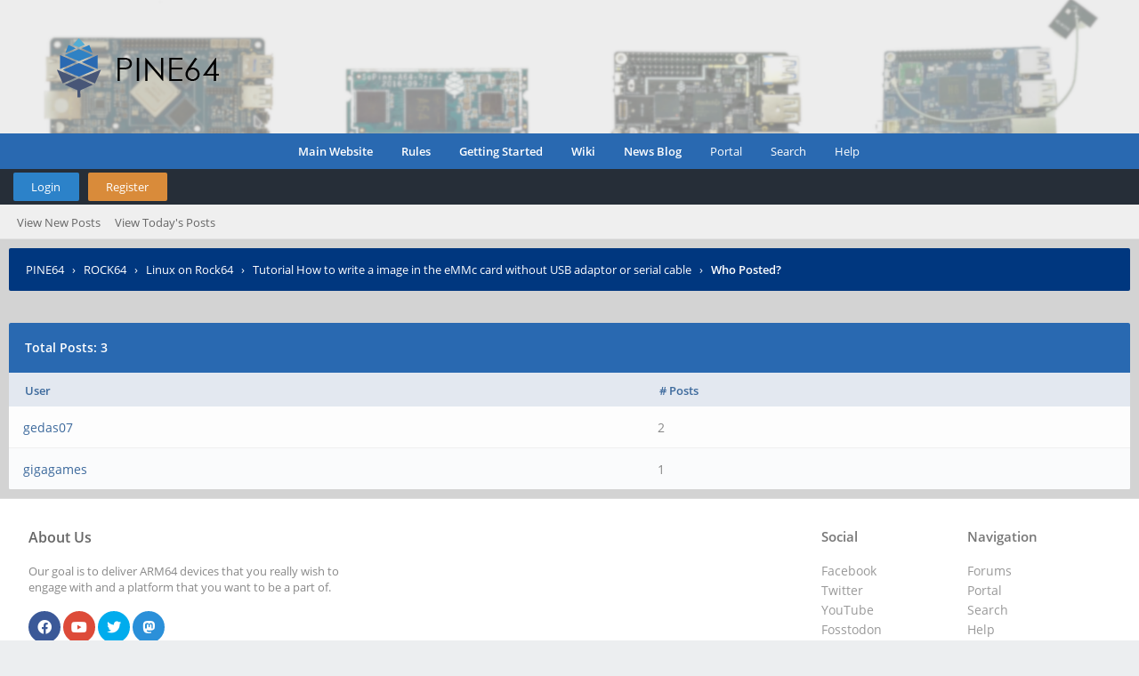

--- FILE ---
content_type: text/css
request_url: https://forum.pine64.org/cache/themes/theme4/css3.css?t=1591131962
body_size: 10856
content:
tr td.trow1:first-child,
tr td.trow2:first-child,
tr td.trow_shaded:first-child { border-left: 0; }

tr td.trow1:last-child,
tr td.trow2:last-child,
tr td.trow_shaded:last-child {
	border-right: 0; 
}

.tborder {
	border-radius: 2px; 
}

.tborder tbody tr:last-child td {
	border-bottom: 0; 
}

.tborder tbody tr:last-child td:first-child {
	border-bottom-left-radius: 2px;
}

.tborder tbody tr:last-child td:last-child {
	border-bottom-right-radius: 2px; 
}

.thead {
	border-top-left-radius: 2px;
	border-top-right-radius: 2px; 
}

.thead_collapsed {
	border-bottom-left-radius: 2px;
	border-bottom-right-radius: 2px; 
}

.thead_left { border-top-right-radius: 0;  }
.thead_right { border-top-left-radius: 0;  }

.tcat_menu {
  	border-radius: 0 !important; 
}

.tborder tbody:nth-last-child(2) .tcat_collapse_collapsed {
	border-bottom-left-radius: 2px !important;
	border-bottom-right-radius: 2px !important; 
}

button,
input.button,
input.textbox,
input.invalid_field,
input.valid_field,
select,
textarea,
.editor_control_bar,
blockquote,
.codeblock,
fieldset,
.pm_alert,
.red_alert,
.popup_menu,
.postbit_buttons > a,
a.button {
	border-radius: 1px; 
}

.post.classic .post_author {
	border-radius: 0 2px 2px 0;
}

.popup_menu .popup_item_container:first-child .popup_item {
	border-top-left-radius: 3px;
	border-top-right-radius: 3px;
}

.popup_menu .popup_item_container:last-child .popup_item {
	border-bottom-left-radius: 3px;
	border-bottom-right-radius: 3px; 
}

.pagination a {
	border-radius: 2px; 
}

.pollbar {
    position: relative;
    border-radius: 2px;
}

.fa_xtra { 
	vertical-align: middle; 
	font-size: 14px; 
	margin-top: -4px;
	padding-right: 4px; 
	-webkit-transform:rotateZ(0.0001deg);
	-moz-transform:rotateZ(0.0001deg);
	transform: rotateZ(0.0001deg); 
}

.dashed { 
	border: 1px dashed #ccc; 
	border-color: #ccc; 
	border-radius: 2px; 
}

.bradius { border-radius: 2px !important;  }
.bradius_xtr { 	border-radius: 5px !important; }
.bradius-full { border-radius: 100px !important; }

.trns-normal {
	transition: all 0.3s ease 0s;
}

.fa_xtra.cd {
	padding-left: 2px;
	margin-top: -2px; 
}

.fa_xtra.pm { 
	margin-top: -3px !important; 
	padding-right: 3px !important; 
}

.fa_xtra.pd { 
	margin-top: -3px !important; 
	padding-right: 5px !important;
}

.fa_xtra.mp { 
	padding-right: 2px;
	margin-top: -2px; 
	margin-left: 2px; 
	font-size: 16px; 
	cursor: pointer; 
} 

.fa_xtra.mp:hover { color: #cfdde6; }
.fa_xtra.blue { color: #2c82c9; }
.fa_xtra.white { color: #bbb; }
.fa_xtra.lgreen { color: #2ecc71; }
.fa_xtra.green { color: #9e8e5a }
.fa_xtra.red { color: #f1654c; }
.fa_xtra.grey { color: #777; }
.fa_xtra.orange { color: #d98b3a; }

.clr_gry { color: #888 !important; }
.clr_lgr { color: #999 !important; }
.clr_wht { color: #fff !important; }
.clr_lgh { color: #ccc !important; }
.clr_grn { color: #27ae60 !important; }
.clr_drd { color: #c0392b !important; }

.onoffnew {
	display: inline-block;
	float: left; 
	height: 12px; width: 12px; 
	border-radius: 1000px;
	margin: 9px 16px 0 5px;
}

.onoffnew.onl { background: #2ecc71; }
.onoffnew.off { background: #bdc3c7; }

.fxdim44 { 
	width: 44px !important; 
	height: 44px !important; 
	border-radius: 1000px;
}

.fxdim70 { 
	width: 70px !important; 
	height: 70px !important; 
	border-radius: 1000px;
}

.fxdim100 {
	width: 100px !important;
	height: 100px !important; 
	border-radius: 1000px;
}

.fw4 { font-weight: 400; }

.mrgtop { margin-top: 1.2em; }
.adjst { padding-right: 1em; }

.rlx { padding-left: 0px 25px 0px 25px; }

.lstpst { 
	color: #666; 
	padding-right: 2em; 
}

.and-more { 
	font-size: 12px !important; 
	color: #444;  
}

.ediedit {
    width: 100%;
    padding: 7px 6px 6px 7px;
    margin-top: -7px;
    box-sizing: border-box;
}

.postbit-icon { display: inline-block; }
.postbit-text { display: inline-block; }

.menuadj { 
	position: absolute;  
	right: 21px;
	margin-top: 6px; 
}

.ft-row {
	float: left;
	width: 100%;
}

.ft-col-1, 
.ft-col-2, 
.ft-col-3 {
	position: relative;
}

.ft-col-1 h2, 
.ft-col-2 h3, 
.ft-col-3 h4 {
	font-size: 16px;
    color: #666;
    font-weight: 600;
    margin-bottom: 18px;
}

.ft-col-1 {
	float: left;
	width: 31%;
}

.ft-col-2 {
	float: right;
	width: 13%;
	padding: 0 3px;
}

.ft-col-3{
	float: right;
	width: 20%;
	padding: 0 3px;
}

.ft-head {
	font-weight: 600;
	font-size: 15px; 
	color: #777;
	padding-bottom: 16px;  
}

.ft-menu { 
	list-style: none; 
	margin: 0; 
	padding: 0;
}

.ft-menu li { 
	font-size: 14px;
    margin: 2px 0;
}

.ft-menu li a { 
	color: #999 !important;
	text-decoration: none;
}

.ft-menu li a:hover { 
	color: #555 !important;
	padding-left: 2px;
}

.ft-col-item {
	margin-bottom: 8px;
	position: relative;
	padding: 8px;
	font-family: inherit;
	color: #999;
	border-radius: 2px;
	background: #e0e6ec;
}

.ft-col-item-icon {
	display: inline-block;
	margin-right: 12px;
	position: relative;
	height: 36px;
	width: 36px;
	text-align: center;
	border-radius: 1000px;
	font-size: 18px;
	background: #b0bec5;
}

.ft-col-item-icon i {
	line-height: 36px;
	color: #eee;
}

.ft-col-item-title {
	display: inline-block;
	margin-top: -6px;
	line-height: 1.231;
	vertical-align: middle;
}

.aroptions {
	padding: 5px 7px 5px 6px !important;
	margin-bottom: 3px !important;
	margin-left: 1px;
	color: #fff;
	text-align: center;
	border-radius: 2px !important;
	font-size: 12px !important;
	width: 100%;
	box-sizing: border-box;
	font-family: inherit;
	background: #4fc3f7 !important;
	border: 1px solid #29b6f6;
}

.profile-pdg {
	padding-left: 10px;
}

.atoz > a {
	padding-left: 2px;
}

.lftbx {
	position: relative; 
	float: left; 
	padding: 15px 0px 15px 15px; 
	width: 150px; 
	margin: 6px 0px 5px 5px; 
}

.lgn {
	padding: 13px !important;
	border: 0 !important;
	border-left: 2px solid #ddd !important;
	background: #f3f3f3 !important;
}

.lgn:focus { 
	background: #ececec !important; 
}

.lgn-btn {
	margin-right: 1px !important;
	width: 120px !important;
	border: 0 !important; 
	padding: 10px !important;
	padding: 0 !important;
	height: 36px !important;
	line-height: 37px !important;
	padding-right: 1px !important;
}

.rgs-btn {
	width: 142px !important;
	margin-top: 0px !important;
	margin-bottom: 2px !important;
	border: 0 !important; 
	font-size: 13px !important;
	text-align: center !important;
	padding: 0 !important;
	height: 36px !important;
	line-height: 36px !important;
	background: #27ae60 !important;
}

.rgs-btn:hover {
	background: #2ecc71 !important;
}

.white-bg {
	background: #fff;
}

.nopd-tb {
	padding-top: 0 !important;
	padding-bottom: 0 !important;
}

.nopd-lr {
	padding-left: 0 !important;
	padding-right: 0 !important;
}

.rmb-login {
    font-size: 14px !important;
    font-weight: 300 !important;
}

.adj_log {
    position: relative;
	z-index: 5;
    float: right;
	color: #888;
    margin-right: 24px;
    margin-top: -21px; 
}

.sdb_adj {
	float: right; 
	width: 22%; 
	margin-top: 18px;
}

.pedit--adj {
	top: 80px !important;
}

.mpage a, 
.mpage a:link, 
.mpage a:visited, 
.mpage a:focus {
	background: #fcfdfe;
	font-size: 11px;
	border: 1px solid #ddd;
	color: #78909C;
	padding: 0px 4px;
}

.mpage a:hover {
	border: 1px solid #aaa;
}

.trow1 .mpage,
.trow2 .mpage {
    opacity: 0;
	transition: opacity .1s ease;
}

.trow1:hover .mpage,
.trow2:hover .mpage {
	opacity: 1;
}

.box_profile { 
	text-align: center;
	color: #545454;
	height: 26px !important;
	width: 26px !important;
	line-height: 26px;
	margin: 0 9px 0 -2px;
	border-radius: 1000px;
	background: #f3f3f3;
}

.outer-postbit {
	margin: auto auto 5px;
	display: block;
	text-align: center;
	max-width: 140px; 
}

span.toggle-container {
	float: right;
	margin: 17px 2px 0 0;
}

.profcontainer .left-sidebar {
	padding-right: 10px;
	float: left;
	width: 270px;
}

.profcontainer .profheading {
	margin: 0 0 0 290px;
	font-family: inherit;
	font-weight: 400;
	font-size: 14px;
	overflow: hidden;
	padding: 20px 23px 23px 23px;
	border-bottom: 0 !important;
	background: #fff;
	border: 1px solid #ddd;
}

.profcontainer .left-sidebar .sidebar-container {
	background: #fff;
	padding: 0px;
	margin-bottom: 15px;
	border: 1px solid #ddd;
}

.profcontainer .left-sidebar .sidebar-container .sidebar-inner {
	padding: 12px 18px 12px 17px;
	overflow: hidden;
	color: #777;
	line-height: 1.65;
}

.resp .sidebar-container .sidebar-inner {
	padding: 10px 15px 10px 12px;
	overflow: hidden;
	background: #fff;
	margin-bottom: 5px;
	border: 1px solid rgb(229, 230, 231);
}

.thead.profile-side {
	padding: .8rem 1.1rem .7rem 1.1rem;
	color: #555;
	border-bottom: 1px solid #e5e5e5;
	background: #fcfdfe;
}

.fw-fn {
	font-weight: 400;
	font-size: 16px;
	font-family: inherit;
}

.tabs-wrap {
	margin-left: 290px;
	border: 1px solid #ddd;
	border-top: 0;
	background: #fff;
}

ul.tabs {
	list-style: none;
	font-family: inherit;
	font-weight: 400;
	padding: 0px;
	box-sizing: border-box;
	overflow: hidden;
	background: rgb(245, 247, 249);
}

ul.tabs li {
	background: none;
	color: #777;
	display: inline-block;
	float: left;
	padding: 15px 27px 15px 24px;
	cursor: pointer;
}

ul.tabs li:hover {
	background: #f1f2f3;
}

ul.tabs li.current {
	background: #4fc3f7;
	color: #fff;
	float: left;
	font-weight: 600;
}

.tab-content { 
	display: none;
	padding: 25px;
	background: #fff;
}

.tab-content.current { display: inherit; }

.ava-hs {
	margin-right: 1.3rem;
	float: left;
	overflow: hidden;
}

.ava-hs img {
	height: 60px;
	width: 60px;
	border-radius: 2px;
}

.ib-hs { display: none; }

.profile-ctbox {
	border-bottom: 1px solid rgb(247, 248, 249);
	padding-bottom: 15px;
	margin-bottom: 15px;
}

.profile-ctbox:last-child {
	border-bottom: 0;
	padding-bottom: 0;
	margin-bottom: 0;
	padding-top: 4px;
}

.profile-mcp ul {
	overflow: hidden;
	margin: 0;
	padding: 0;
	list-style-type: none;
}

.profile-acp ul {
	overflow: hidden;
	margin: 0;
	padding: 0;
	list-style-type: none;
}

@media screen and (max-width: 1100px) {
	.ttip span {
		display: block;
	}
	.fb-pt {
		display: none;
	}
	ul.tabs li.current {
		float: none;
	}
	ul.tabs li {
		float: none;
		display: block;
	}
}

@keyframes fadein {
    from { opacity: 0; }
    to { opacity: 1; } 
}
	
[class*="add_buddy_button"] { margin-top: 13px !important; }
[class*="add_buddy_button"]:hover,
[class*="add_ignore_button"]:hover { background: #29b6f6 !important; }
[class*="report_user_button"]:hover { background: #29b6f6 !important; color: #fff !important; }

		
		
		
		
		

--- FILE ---
content_type: text/css
request_url: https://forum.pine64.org/cache/themes/theme4/alerts.css?t=1591131962
body_size: 405
content:
/*.usercp_nav_myalerts {
    content: "\f0f3";
    font-family: "Font Awesome 5 Free";
}

.usercp_nav_myalerts_delete_all {
    background: url(../../../images/usercp/delete.png) no-repeat left center;
}

.usercp_nav_myalerts_delete_read {
    background: url(../../../images/usercp/bin.png) no-repeat left center;
}*/

.newAlerts > a {
    color: red !important;
}

ul.panel_links a.myalerts {
    background-position: 0 -180px;
}

.alert-row__no-alerts td {
    text-align: center;
}

.alert--read.alert {
    opacity: .5;
}

.alert.alert--read td.trow1 {
    background-color: #F5F5F5;
}
